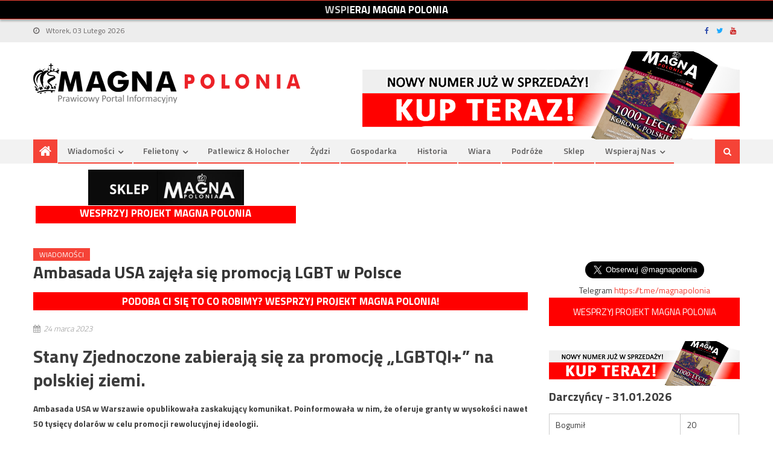

--- FILE ---
content_type: text/html; charset=UTF-8
request_url: https://www.magnapolonia.org/ambasada-usa-zajela-sie-promocja-lgbt-w-polsce/
body_size: 17582
content:
<!DOCTYPE html>
<html dir="ltr" lang="pl-PL" prefix="og: https://ogp.me/ns#" prefix="og: http://ogp.me/ns#">
<head>
<meta charset="UTF-8">
<meta name="viewport" content="width=device-width, initial-scale=1">
<link rel="shortcut icon" href="https://www.magnapolonia.org/wp-content/themes/editorial-magna/images/favicon.ico" />
<link rel="profile" href="http://gmpg.org/xfn/11">
<link rel="pingback" href="https://www.magnapolonia.org/xmlrpc.php">
<link media="all" href="https://www.magnapolonia.org/wp-content/cache/autoptimize/css/autoptimize_54c35d8675b8b8e01e3da4548bba70e9.css" rel="stylesheet"><title>Ambasada USA zajęła się promocją LGBT w Polsce - Magna Polonia</title>
	<style>img:is([sizes="auto" i], [sizes^="auto," i]) { contain-intrinsic-size: 3000px 1500px }</style>
	
		<!-- All in One SEO 4.8.1.1 - aioseo.com -->
	<meta name="description" content="Ambasada USA zajęła się promocją LGBT w Polsce. Stany Zjednoczone zabierają się za promocję &quot;LGBTQI+&quot; na polskiej ziemi." />
	<meta name="robots" content="max-image-preview:large" />
	<meta name="author" content="W K"/>
	<link rel="canonical" href="https://www.magnapolonia.org/ambasada-usa-zajela-sie-promocja-lgbt-w-polsce/" />
	<meta name="generator" content="All in One SEO (AIOSEO) 4.8.1.1" />
		<meta property="og:locale" content="pl_PL" />
		<meta property="og:site_name" content="Magna Polonia" />
		<meta property="og:type" content="article" />
		<meta property="og:title" content="Ambasada USA zajęła się promocją LGBT w Polsce - Magna Polonia" />
		<meta property="og:description" content="Ambasada USA zajęła się promocją LGBT w Polsce. Stany Zjednoczone zabierają się za promocję &quot;LGBTQI+&quot; na polskiej ziemi." />
		<meta property="og:url" content="https://www.magnapolonia.org/ambasada-usa-zajela-sie-promocja-lgbt-w-polsce/" />
		<meta property="article:published_time" content="2023-03-24T09:14:56+00:00" />
		<meta property="article:modified_time" content="2025-11-12T09:07:55+00:00" />
		<meta property="article:publisher" content="https://www.facebook.com/MagazynMagnaPolonia" />
		<meta name="twitter:card" content="summary_large_image" />
		<meta name="twitter:site" content="@magnapolonia" />
		<meta name="twitter:title" content="Ambasada USA zajęła się promocją LGBT w Polsce - Magna Polonia" />
		<meta name="twitter:description" content="Ambasada USA zajęła się promocją LGBT w Polsce. Stany Zjednoczone zabierają się za promocję &quot;LGBTQI+&quot; na polskiej ziemi." />
		<meta name="twitter:creator" content="@magnapolonia" />
		<meta name="twitter:label1" content="Autor" />
		<meta name="twitter:data1" content="W K" />
		<meta name="twitter:label2" content="Szac. czas czytania" />
		<meta name="twitter:data2" content="2 minuty" />
		<script type="application/ld+json" class="aioseo-schema">
			{"@context":"https:\/\/schema.org","@graph":[{"@type":"Article","@id":"https:\/\/www.magnapolonia.org\/ambasada-usa-zajela-sie-promocja-lgbt-w-polsce\/#article","name":"Ambasada USA zaj\u0119\u0142a si\u0119 promocj\u0105 LGBT w Polsce - Magna Polonia","headline":"Ambasada USA zaj\u0119\u0142a si\u0119 promocj\u0105 LGBT w Polsce","author":{"@id":"https:\/\/www.magnapolonia.org\/author\/wojciech-kempa\/#author"},"publisher":{"@id":"https:\/\/www.magnapolonia.org\/#organization"},"image":{"@type":"ImageObject","url":"https:\/\/www.magnapolonia.org\/wp-content\/uploads\/2020\/11\/logo5.png","@id":"https:\/\/www.magnapolonia.org\/#articleImage","width":1210,"height":532},"datePublished":"2023-03-24T10:14:56+01:00","dateModified":"2025-11-12T10:07:55+01:00","inLanguage":"pl-PL","mainEntityOfPage":{"@id":"https:\/\/www.magnapolonia.org\/ambasada-usa-zajela-sie-promocja-lgbt-w-polsce\/#webpage"},"isPartOf":{"@id":"https:\/\/www.magnapolonia.org\/ambasada-usa-zajela-sie-promocja-lgbt-w-polsce\/#webpage"},"articleSection":"Nag\u0142\u00f3wek, Wiadomo\u015bci"},{"@type":"BreadcrumbList","@id":"https:\/\/www.magnapolonia.org\/ambasada-usa-zajela-sie-promocja-lgbt-w-polsce\/#breadcrumblist","itemListElement":[{"@type":"ListItem","@id":"https:\/\/www.magnapolonia.org\/#listItem","position":1,"name":"Dom","item":"https:\/\/www.magnapolonia.org\/","nextItem":{"@type":"ListItem","@id":"https:\/\/www.magnapolonia.org\/ambasada-usa-zajela-sie-promocja-lgbt-w-polsce\/#listItem","name":"Ambasada USA zaj\u0119\u0142a si\u0119 promocj\u0105 LGBT w Polsce"}},{"@type":"ListItem","@id":"https:\/\/www.magnapolonia.org\/ambasada-usa-zajela-sie-promocja-lgbt-w-polsce\/#listItem","position":2,"name":"Ambasada USA zaj\u0119\u0142a si\u0119 promocj\u0105 LGBT w Polsce","previousItem":{"@type":"ListItem","@id":"https:\/\/www.magnapolonia.org\/#listItem","name":"Dom"}}]},{"@type":"Organization","@id":"https:\/\/www.magnapolonia.org\/#organization","name":"Fundacja Magna Polonia","description":"Prawicowy Portal Informacyjny","url":"https:\/\/www.magnapolonia.org\/","telephone":"+48729977856","logo":{"@type":"ImageObject","url":"https:\/\/www.magnapolonia.org\/wp-content\/uploads\/2020\/11\/logo5.png","@id":"https:\/\/www.magnapolonia.org\/ambasada-usa-zajela-sie-promocja-lgbt-w-polsce\/#organizationLogo","width":1210,"height":532},"image":{"@id":"https:\/\/www.magnapolonia.org\/ambasada-usa-zajela-sie-promocja-lgbt-w-polsce\/#organizationLogo"},"sameAs":["https:\/\/www.facebook.com\/MagazynMagnaPolonia","https:\/\/twitter.com\/magnapolonia","https:\/\/www.instagram.com\/magna.polonia\/","https:\/\/www.youtube.com\/channel\/UC9W36UQLfThl4VhVnvtslkQ"]},{"@type":"Person","@id":"https:\/\/www.magnapolonia.org\/author\/wojciech-kempa\/#author","url":"https:\/\/www.magnapolonia.org\/author\/wojciech-kempa\/","name":"W K","image":{"@type":"ImageObject","@id":"https:\/\/www.magnapolonia.org\/ambasada-usa-zajela-sie-promocja-lgbt-w-polsce\/#authorImage","url":"https:\/\/secure.gravatar.com\/avatar\/77f80dd2338eb5a82e9490270f32e05c4e3a03ecc1e311d429e0109eccd032b8?s=96&d=mm&r=g","width":96,"height":96,"caption":"W K"}},{"@type":"WebPage","@id":"https:\/\/www.magnapolonia.org\/ambasada-usa-zajela-sie-promocja-lgbt-w-polsce\/#webpage","url":"https:\/\/www.magnapolonia.org\/ambasada-usa-zajela-sie-promocja-lgbt-w-polsce\/","name":"Ambasada USA zaj\u0119\u0142a si\u0119 promocj\u0105 LGBT w Polsce - Magna Polonia","description":"Ambasada USA zaj\u0119\u0142a si\u0119 promocj\u0105 LGBT w Polsce. Stany Zjednoczone zabieraj\u0105 si\u0119 za promocj\u0119 \"LGBTQI+\" na polskiej ziemi.","inLanguage":"pl-PL","isPartOf":{"@id":"https:\/\/www.magnapolonia.org\/#website"},"breadcrumb":{"@id":"https:\/\/www.magnapolonia.org\/ambasada-usa-zajela-sie-promocja-lgbt-w-polsce\/#breadcrumblist"},"author":{"@id":"https:\/\/www.magnapolonia.org\/author\/wojciech-kempa\/#author"},"creator":{"@id":"https:\/\/www.magnapolonia.org\/author\/wojciech-kempa\/#author"},"datePublished":"2023-03-24T10:14:56+01:00","dateModified":"2025-11-12T10:07:55+01:00"},{"@type":"WebSite","@id":"https:\/\/www.magnapolonia.org\/#website","url":"https:\/\/www.magnapolonia.org\/","name":"Magna Polonia","description":"Prawicowy Portal Informacyjny","inLanguage":"pl-PL","publisher":{"@id":"https:\/\/www.magnapolonia.org\/#organization"}}]}
		</script>
		<!-- All in One SEO -->

<link rel='dns-prefetch' href='//www.magnapolonia.org' />
<link rel='dns-prefetch' href='//fonts.googleapis.com' />
<link rel="alternate" type="application/rss+xml" title="Magna Polonia &raquo; Kanał z wpisami" href="https://www.magnapolonia.org/feed/" />
<script type="text/javascript">
/* <![CDATA[ */
window._wpemojiSettings = {"baseUrl":"https:\/\/s.w.org\/images\/core\/emoji\/16.0.1\/72x72\/","ext":".png","svgUrl":"https:\/\/s.w.org\/images\/core\/emoji\/16.0.1\/svg\/","svgExt":".svg","source":{"concatemoji":"https:\/\/www.magnapolonia.org\/wp-includes\/js\/wp-emoji-release.min.js?ver=6.8.3"}};
/*! This file is auto-generated */
!function(s,n){var o,i,e;function c(e){try{var t={supportTests:e,timestamp:(new Date).valueOf()};sessionStorage.setItem(o,JSON.stringify(t))}catch(e){}}function p(e,t,n){e.clearRect(0,0,e.canvas.width,e.canvas.height),e.fillText(t,0,0);var t=new Uint32Array(e.getImageData(0,0,e.canvas.width,e.canvas.height).data),a=(e.clearRect(0,0,e.canvas.width,e.canvas.height),e.fillText(n,0,0),new Uint32Array(e.getImageData(0,0,e.canvas.width,e.canvas.height).data));return t.every(function(e,t){return e===a[t]})}function u(e,t){e.clearRect(0,0,e.canvas.width,e.canvas.height),e.fillText(t,0,0);for(var n=e.getImageData(16,16,1,1),a=0;a<n.data.length;a++)if(0!==n.data[a])return!1;return!0}function f(e,t,n,a){switch(t){case"flag":return n(e,"\ud83c\udff3\ufe0f\u200d\u26a7\ufe0f","\ud83c\udff3\ufe0f\u200b\u26a7\ufe0f")?!1:!n(e,"\ud83c\udde8\ud83c\uddf6","\ud83c\udde8\u200b\ud83c\uddf6")&&!n(e,"\ud83c\udff4\udb40\udc67\udb40\udc62\udb40\udc65\udb40\udc6e\udb40\udc67\udb40\udc7f","\ud83c\udff4\u200b\udb40\udc67\u200b\udb40\udc62\u200b\udb40\udc65\u200b\udb40\udc6e\u200b\udb40\udc67\u200b\udb40\udc7f");case"emoji":return!a(e,"\ud83e\udedf")}return!1}function g(e,t,n,a){var r="undefined"!=typeof WorkerGlobalScope&&self instanceof WorkerGlobalScope?new OffscreenCanvas(300,150):s.createElement("canvas"),o=r.getContext("2d",{willReadFrequently:!0}),i=(o.textBaseline="top",o.font="600 32px Arial",{});return e.forEach(function(e){i[e]=t(o,e,n,a)}),i}function t(e){var t=s.createElement("script");t.src=e,t.defer=!0,s.head.appendChild(t)}"undefined"!=typeof Promise&&(o="wpEmojiSettingsSupports",i=["flag","emoji"],n.supports={everything:!0,everythingExceptFlag:!0},e=new Promise(function(e){s.addEventListener("DOMContentLoaded",e,{once:!0})}),new Promise(function(t){var n=function(){try{var e=JSON.parse(sessionStorage.getItem(o));if("object"==typeof e&&"number"==typeof e.timestamp&&(new Date).valueOf()<e.timestamp+604800&&"object"==typeof e.supportTests)return e.supportTests}catch(e){}return null}();if(!n){if("undefined"!=typeof Worker&&"undefined"!=typeof OffscreenCanvas&&"undefined"!=typeof URL&&URL.createObjectURL&&"undefined"!=typeof Blob)try{var e="postMessage("+g.toString()+"("+[JSON.stringify(i),f.toString(),p.toString(),u.toString()].join(",")+"));",a=new Blob([e],{type:"text/javascript"}),r=new Worker(URL.createObjectURL(a),{name:"wpTestEmojiSupports"});return void(r.onmessage=function(e){c(n=e.data),r.terminate(),t(n)})}catch(e){}c(n=g(i,f,p,u))}t(n)}).then(function(e){for(var t in e)n.supports[t]=e[t],n.supports.everything=n.supports.everything&&n.supports[t],"flag"!==t&&(n.supports.everythingExceptFlag=n.supports.everythingExceptFlag&&n.supports[t]);n.supports.everythingExceptFlag=n.supports.everythingExceptFlag&&!n.supports.flag,n.DOMReady=!1,n.readyCallback=function(){n.DOMReady=!0}}).then(function(){return e}).then(function(){var e;n.supports.everything||(n.readyCallback(),(e=n.source||{}).concatemoji?t(e.concatemoji):e.wpemoji&&e.twemoji&&(t(e.twemoji),t(e.wpemoji)))}))}((window,document),window._wpemojiSettings);
/* ]]> */
</script>
<style id='wp-emoji-styles-inline-css' type='text/css'>

	img.wp-smiley, img.emoji {
		display: inline !important;
		border: none !important;
		box-shadow: none !important;
		height: 1em !important;
		width: 1em !important;
		margin: 0 0.07em !important;
		vertical-align: -0.1em !important;
		background: none !important;
		padding: 0 !important;
	}
</style>

<style id='classic-theme-styles-inline-css' type='text/css'>
/*! This file is auto-generated */
.wp-block-button__link{color:#fff;background-color:#32373c;border-radius:9999px;box-shadow:none;text-decoration:none;padding:calc(.667em + 2px) calc(1.333em + 2px);font-size:1.125em}.wp-block-file__button{background:#32373c;color:#fff;text-decoration:none}
</style>
<style id='global-styles-inline-css' type='text/css'>
:root{--wp--preset--aspect-ratio--square: 1;--wp--preset--aspect-ratio--4-3: 4/3;--wp--preset--aspect-ratio--3-4: 3/4;--wp--preset--aspect-ratio--3-2: 3/2;--wp--preset--aspect-ratio--2-3: 2/3;--wp--preset--aspect-ratio--16-9: 16/9;--wp--preset--aspect-ratio--9-16: 9/16;--wp--preset--color--black: #000000;--wp--preset--color--cyan-bluish-gray: #abb8c3;--wp--preset--color--white: #ffffff;--wp--preset--color--pale-pink: #f78da7;--wp--preset--color--vivid-red: #cf2e2e;--wp--preset--color--luminous-vivid-orange: #ff6900;--wp--preset--color--luminous-vivid-amber: #fcb900;--wp--preset--color--light-green-cyan: #7bdcb5;--wp--preset--color--vivid-green-cyan: #00d084;--wp--preset--color--pale-cyan-blue: #8ed1fc;--wp--preset--color--vivid-cyan-blue: #0693e3;--wp--preset--color--vivid-purple: #9b51e0;--wp--preset--gradient--vivid-cyan-blue-to-vivid-purple: linear-gradient(135deg,rgba(6,147,227,1) 0%,rgb(155,81,224) 100%);--wp--preset--gradient--light-green-cyan-to-vivid-green-cyan: linear-gradient(135deg,rgb(122,220,180) 0%,rgb(0,208,130) 100%);--wp--preset--gradient--luminous-vivid-amber-to-luminous-vivid-orange: linear-gradient(135deg,rgba(252,185,0,1) 0%,rgba(255,105,0,1) 100%);--wp--preset--gradient--luminous-vivid-orange-to-vivid-red: linear-gradient(135deg,rgba(255,105,0,1) 0%,rgb(207,46,46) 100%);--wp--preset--gradient--very-light-gray-to-cyan-bluish-gray: linear-gradient(135deg,rgb(238,238,238) 0%,rgb(169,184,195) 100%);--wp--preset--gradient--cool-to-warm-spectrum: linear-gradient(135deg,rgb(74,234,220) 0%,rgb(151,120,209) 20%,rgb(207,42,186) 40%,rgb(238,44,130) 60%,rgb(251,105,98) 80%,rgb(254,248,76) 100%);--wp--preset--gradient--blush-light-purple: linear-gradient(135deg,rgb(255,206,236) 0%,rgb(152,150,240) 100%);--wp--preset--gradient--blush-bordeaux: linear-gradient(135deg,rgb(254,205,165) 0%,rgb(254,45,45) 50%,rgb(107,0,62) 100%);--wp--preset--gradient--luminous-dusk: linear-gradient(135deg,rgb(255,203,112) 0%,rgb(199,81,192) 50%,rgb(65,88,208) 100%);--wp--preset--gradient--pale-ocean: linear-gradient(135deg,rgb(255,245,203) 0%,rgb(182,227,212) 50%,rgb(51,167,181) 100%);--wp--preset--gradient--electric-grass: linear-gradient(135deg,rgb(202,248,128) 0%,rgb(113,206,126) 100%);--wp--preset--gradient--midnight: linear-gradient(135deg,rgb(2,3,129) 0%,rgb(40,116,252) 100%);--wp--preset--font-size--small: 13px;--wp--preset--font-size--medium: 20px;--wp--preset--font-size--large: 36px;--wp--preset--font-size--x-large: 42px;--wp--preset--spacing--20: 0.44rem;--wp--preset--spacing--30: 0.67rem;--wp--preset--spacing--40: 1rem;--wp--preset--spacing--50: 1.5rem;--wp--preset--spacing--60: 2.25rem;--wp--preset--spacing--70: 3.38rem;--wp--preset--spacing--80: 5.06rem;--wp--preset--shadow--natural: 6px 6px 9px rgba(0, 0, 0, 0.2);--wp--preset--shadow--deep: 12px 12px 50px rgba(0, 0, 0, 0.4);--wp--preset--shadow--sharp: 6px 6px 0px rgba(0, 0, 0, 0.2);--wp--preset--shadow--outlined: 6px 6px 0px -3px rgba(255, 255, 255, 1), 6px 6px rgba(0, 0, 0, 1);--wp--preset--shadow--crisp: 6px 6px 0px rgba(0, 0, 0, 1);}:where(.is-layout-flex){gap: 0.5em;}:where(.is-layout-grid){gap: 0.5em;}body .is-layout-flex{display: flex;}.is-layout-flex{flex-wrap: wrap;align-items: center;}.is-layout-flex > :is(*, div){margin: 0;}body .is-layout-grid{display: grid;}.is-layout-grid > :is(*, div){margin: 0;}:where(.wp-block-columns.is-layout-flex){gap: 2em;}:where(.wp-block-columns.is-layout-grid){gap: 2em;}:where(.wp-block-post-template.is-layout-flex){gap: 1.25em;}:where(.wp-block-post-template.is-layout-grid){gap: 1.25em;}.has-black-color{color: var(--wp--preset--color--black) !important;}.has-cyan-bluish-gray-color{color: var(--wp--preset--color--cyan-bluish-gray) !important;}.has-white-color{color: var(--wp--preset--color--white) !important;}.has-pale-pink-color{color: var(--wp--preset--color--pale-pink) !important;}.has-vivid-red-color{color: var(--wp--preset--color--vivid-red) !important;}.has-luminous-vivid-orange-color{color: var(--wp--preset--color--luminous-vivid-orange) !important;}.has-luminous-vivid-amber-color{color: var(--wp--preset--color--luminous-vivid-amber) !important;}.has-light-green-cyan-color{color: var(--wp--preset--color--light-green-cyan) !important;}.has-vivid-green-cyan-color{color: var(--wp--preset--color--vivid-green-cyan) !important;}.has-pale-cyan-blue-color{color: var(--wp--preset--color--pale-cyan-blue) !important;}.has-vivid-cyan-blue-color{color: var(--wp--preset--color--vivid-cyan-blue) !important;}.has-vivid-purple-color{color: var(--wp--preset--color--vivid-purple) !important;}.has-black-background-color{background-color: var(--wp--preset--color--black) !important;}.has-cyan-bluish-gray-background-color{background-color: var(--wp--preset--color--cyan-bluish-gray) !important;}.has-white-background-color{background-color: var(--wp--preset--color--white) !important;}.has-pale-pink-background-color{background-color: var(--wp--preset--color--pale-pink) !important;}.has-vivid-red-background-color{background-color: var(--wp--preset--color--vivid-red) !important;}.has-luminous-vivid-orange-background-color{background-color: var(--wp--preset--color--luminous-vivid-orange) !important;}.has-luminous-vivid-amber-background-color{background-color: var(--wp--preset--color--luminous-vivid-amber) !important;}.has-light-green-cyan-background-color{background-color: var(--wp--preset--color--light-green-cyan) !important;}.has-vivid-green-cyan-background-color{background-color: var(--wp--preset--color--vivid-green-cyan) !important;}.has-pale-cyan-blue-background-color{background-color: var(--wp--preset--color--pale-cyan-blue) !important;}.has-vivid-cyan-blue-background-color{background-color: var(--wp--preset--color--vivid-cyan-blue) !important;}.has-vivid-purple-background-color{background-color: var(--wp--preset--color--vivid-purple) !important;}.has-black-border-color{border-color: var(--wp--preset--color--black) !important;}.has-cyan-bluish-gray-border-color{border-color: var(--wp--preset--color--cyan-bluish-gray) !important;}.has-white-border-color{border-color: var(--wp--preset--color--white) !important;}.has-pale-pink-border-color{border-color: var(--wp--preset--color--pale-pink) !important;}.has-vivid-red-border-color{border-color: var(--wp--preset--color--vivid-red) !important;}.has-luminous-vivid-orange-border-color{border-color: var(--wp--preset--color--luminous-vivid-orange) !important;}.has-luminous-vivid-amber-border-color{border-color: var(--wp--preset--color--luminous-vivid-amber) !important;}.has-light-green-cyan-border-color{border-color: var(--wp--preset--color--light-green-cyan) !important;}.has-vivid-green-cyan-border-color{border-color: var(--wp--preset--color--vivid-green-cyan) !important;}.has-pale-cyan-blue-border-color{border-color: var(--wp--preset--color--pale-cyan-blue) !important;}.has-vivid-cyan-blue-border-color{border-color: var(--wp--preset--color--vivid-cyan-blue) !important;}.has-vivid-purple-border-color{border-color: var(--wp--preset--color--vivid-purple) !important;}.has-vivid-cyan-blue-to-vivid-purple-gradient-background{background: var(--wp--preset--gradient--vivid-cyan-blue-to-vivid-purple) !important;}.has-light-green-cyan-to-vivid-green-cyan-gradient-background{background: var(--wp--preset--gradient--light-green-cyan-to-vivid-green-cyan) !important;}.has-luminous-vivid-amber-to-luminous-vivid-orange-gradient-background{background: var(--wp--preset--gradient--luminous-vivid-amber-to-luminous-vivid-orange) !important;}.has-luminous-vivid-orange-to-vivid-red-gradient-background{background: var(--wp--preset--gradient--luminous-vivid-orange-to-vivid-red) !important;}.has-very-light-gray-to-cyan-bluish-gray-gradient-background{background: var(--wp--preset--gradient--very-light-gray-to-cyan-bluish-gray) !important;}.has-cool-to-warm-spectrum-gradient-background{background: var(--wp--preset--gradient--cool-to-warm-spectrum) !important;}.has-blush-light-purple-gradient-background{background: var(--wp--preset--gradient--blush-light-purple) !important;}.has-blush-bordeaux-gradient-background{background: var(--wp--preset--gradient--blush-bordeaux) !important;}.has-luminous-dusk-gradient-background{background: var(--wp--preset--gradient--luminous-dusk) !important;}.has-pale-ocean-gradient-background{background: var(--wp--preset--gradient--pale-ocean) !important;}.has-electric-grass-gradient-background{background: var(--wp--preset--gradient--electric-grass) !important;}.has-midnight-gradient-background{background: var(--wp--preset--gradient--midnight) !important;}.has-small-font-size{font-size: var(--wp--preset--font-size--small) !important;}.has-medium-font-size{font-size: var(--wp--preset--font-size--medium) !important;}.has-large-font-size{font-size: var(--wp--preset--font-size--large) !important;}.has-x-large-font-size{font-size: var(--wp--preset--font-size--x-large) !important;}
:where(.wp-block-post-template.is-layout-flex){gap: 1.25em;}:where(.wp-block-post-template.is-layout-grid){gap: 1.25em;}
:where(.wp-block-columns.is-layout-flex){gap: 2em;}:where(.wp-block-columns.is-layout-grid){gap: 2em;}
:root :where(.wp-block-pullquote){font-size: 1.5em;line-height: 1.6;}
</style>
<style id='age-gate-custom-inline-css' type='text/css'>
:root{--ag-background-image-position: center center;--ag-background-image-opacity: 1;--ag-form-background: rgba(255,255,255,1);--ag-text-color: #000000;--ag-blur: 5px;}
</style>

<style id='age-gate-options-inline-css' type='text/css'>
:root{--ag-background-image-position: center center;--ag-background-image-opacity: 1;--ag-form-background: rgba(255,255,255,1);--ag-text-color: #000000;--ag-blur: 5px;}
</style>





<link rel='stylesheet' id='editorial-google-font-css' href='//fonts.googleapis.com/css?family=Titillium+Web%3A400%2C600%2C700%2C300&#038;subset=latin%2Clatin-ext&#038;ver=6.8.3' type='text/css' media='all' />


<script type="text/javascript" src="https://www.magnapolonia.org/wp-includes/js/jquery/jquery.min.js?ver=3.7.1" id="jquery-core-js"></script>

<link rel="https://api.w.org/" href="https://www.magnapolonia.org/wp-json/" /><link rel="alternate" title="JSON" type="application/json" href="https://www.magnapolonia.org/wp-json/wp/v2/posts/201634" /><link rel="EditURI" type="application/rsd+xml" title="RSD" href="https://www.magnapolonia.org/xmlrpc.php?rsd" />
<meta name="generator" content="WordPress 6.8.3" />
<link rel='shortlink' href='https://www.magnapolonia.org/?p=201634' />
<link rel="alternate" title="oEmbed (JSON)" type="application/json+oembed" href="https://www.magnapolonia.org/wp-json/oembed/1.0/embed?url=https%3A%2F%2Fwww.magnapolonia.org%2Fambasada-usa-zajela-sie-promocja-lgbt-w-polsce%2F" />
<link rel="alternate" title="oEmbed (XML)" type="text/xml+oembed" href="https://www.magnapolonia.org/wp-json/oembed/1.0/embed?url=https%3A%2F%2Fwww.magnapolonia.org%2Fambasada-usa-zajela-sie-promocja-lgbt-w-polsce%2F&#038;format=xml" />
<meta name="follow.[base64]" content="RYBlU9h3veEFJ0twQ22T"/>    <meta property="og:type" content="article" />
    <meta property="og:title" content="Ambasada USA zajęła się promocją LGBT w Polsce" />
    <meta property="og:url" content="https://www.magnapolonia.org/ambasada-usa-zajela-sie-promocja-lgbt-w-polsce/" />
    <meta property="og:description" content="Stany Zjednoczone zabierają się za promocję &#8222;LGBTQI+&#8221; na polskiej ziemi. Ambasada USA w Warszawie opublikowała zaskakujący komunikat. Poinformowała w nim, że oferuje granty w wysokości nawet 50 tysięcy dolarów w celu promocji rewolucyjnej ideologii. &#8222;Misja USA w Polsce ogłasza nabór wniosków o granty do $50.000 na programy, których celem jest wspieranie społeczności LGBTQI+ w Polsce&#8221; [&hellip;]" />
    
    
<!-- Google tag (gtag.js) -->
<script async src="https://www.googletagmanager.com/gtag/js?id=G-GBF8TEZK7P"></script>
<script>
  window.dataLayer = window.dataLayer || [];
  function gtag(){dataLayer.push(arguments);}
  gtag('js', new Date());

  gtag('config', 'G-GBF8TEZK7P', { 'content_author': '3' });
</script>

  <!-- reklama_head_rest -->
              <style type="text/css">
                .category-button.mt-cat-13 a { background: #f54337}
.category-button.mt-cat-13 a:hover { background: #c31105}
.block-header.mt-cat-13 { border-left: 2px solid #f54337 }
.archive .page-header.mt-cat-13 { border-left: 4px solid #f54337 }
#site-navigation ul li.mt-cat-13 { border-bottom-color: #f54337 }
.category-button.mt-cat-2 a { background: #f54337}
.category-button.mt-cat-2 a:hover { background: #c31105}
.block-header.mt-cat-2 { border-left: 2px solid #f54337 }
.archive .page-header.mt-cat-2 { border-left: 4px solid #f54337 }
#site-navigation ul li.mt-cat-2 { border-bottom-color: #f54337 }
.category-button.mt-cat-3 a { background: #f54337}
.category-button.mt-cat-3 a:hover { background: #c31105}
.block-header.mt-cat-3 { border-left: 2px solid #f54337 }
.archive .page-header.mt-cat-3 { border-left: 4px solid #f54337 }
#site-navigation ul li.mt-cat-3 { border-bottom-color: #f54337 }
.category-button.mt-cat-6 a { background: #f54337}
.category-button.mt-cat-6 a:hover { background: #c31105}
.block-header.mt-cat-6 { border-left: 2px solid #f54337 }
.archive .page-header.mt-cat-6 { border-left: 4px solid #f54337 }
#site-navigation ul li.mt-cat-6 { border-bottom-color: #f54337 }
.category-button.mt-cat-170 a { background: #f54337}
.category-button.mt-cat-170 a:hover { background: #c31105}
.block-header.mt-cat-170 { border-left: 2px solid #f54337 }
.archive .page-header.mt-cat-170 { border-left: 4px solid #f54337 }
#site-navigation ul li.mt-cat-170 { border-bottom-color: #f54337 }
.category-button.mt-cat-7 a { background: #f54337}
.category-button.mt-cat-7 a:hover { background: #c31105}
.block-header.mt-cat-7 { border-left: 2px solid #f54337 }
.archive .page-header.mt-cat-7 { border-left: 4px solid #f54337 }
#site-navigation ul li.mt-cat-7 { border-bottom-color: #f54337 }
.category-button.mt-cat-8 a { background: #f54337}
.category-button.mt-cat-8 a:hover { background: #c31105}
.block-header.mt-cat-8 { border-left: 2px solid #f54337 }
.archive .page-header.mt-cat-8 { border-left: 4px solid #f54337 }
#site-navigation ul li.mt-cat-8 { border-bottom-color: #f54337 }
.category-button.mt-cat-133 a { background: #f54337}
.category-button.mt-cat-133 a:hover { background: #c31105}
.block-header.mt-cat-133 { border-left: 2px solid #f54337 }
.archive .page-header.mt-cat-133 { border-left: 4px solid #f54337 }
#site-navigation ul li.mt-cat-133 { border-bottom-color: #f54337 }
.category-button.mt-cat-27 a { background: #f54337}
.category-button.mt-cat-27 a:hover { background: #c31105}
.block-header.mt-cat-27 { border-left: 2px solid #f54337 }
.archive .page-header.mt-cat-27 { border-left: 4px solid #f54337 }
#site-navigation ul li.mt-cat-27 { border-bottom-color: #f54337 }
.category-button.mt-cat-5 a { background: #f54337}
.category-button.mt-cat-5 a:hover { background: #c31105}
.block-header.mt-cat-5 { border-left: 2px solid #f54337 }
.archive .page-header.mt-cat-5 { border-left: 4px solid #f54337 }
#site-navigation ul li.mt-cat-5 { border-bottom-color: #f54337 }
.category-button.mt-cat-210 a { background: #f54337}
.category-button.mt-cat-210 a:hover { background: #c31105}
.block-header.mt-cat-210 { border-left: 2px solid #f54337 }
.archive .page-header.mt-cat-210 { border-left: 4px solid #f54337 }
#site-navigation ul li.mt-cat-210 { border-bottom-color: #f54337 }
.category-button.mt-cat-282 a { background: #f54337}
.category-button.mt-cat-282 a:hover { background: #c31105}
.block-header.mt-cat-282 { border-left: 2px solid #f54337 }
.archive .page-header.mt-cat-282 { border-left: 4px solid #f54337 }
#site-navigation ul li.mt-cat-282 { border-bottom-color: #f54337 }
.category-button.mt-cat-12 a { background: #f54337}
.category-button.mt-cat-12 a:hover { background: #c31105}
.block-header.mt-cat-12 { border-left: 2px solid #f54337 }
.archive .page-header.mt-cat-12 { border-left: 4px solid #f54337 }
#site-navigation ul li.mt-cat-12 { border-bottom-color: #f54337 }
.category-button.mt-cat-4 a { background: #f54337}
.category-button.mt-cat-4 a:hover { background: #c31105}
.block-header.mt-cat-4 { border-left: 2px solid #f54337 }
.archive .page-header.mt-cat-4 { border-left: 4px solid #f54337 }
#site-navigation ul li.mt-cat-4 { border-bottom-color: #f54337 }
.category-button.mt-cat-169 a { background: #f54337}
.category-button.mt-cat-169 a:hover { background: #c31105}
.block-header.mt-cat-169 { border-left: 2px solid #f54337 }
.archive .page-header.mt-cat-169 { border-left: 4px solid #f54337 }
#site-navigation ul li.mt-cat-169 { border-bottom-color: #f54337 }
.category-button.mt-cat-14 a { background: #f54337}
.category-button.mt-cat-14 a:hover { background: #c31105}
.block-header.mt-cat-14 { border-left: 2px solid #f54337 }
.archive .page-header.mt-cat-14 { border-left: 4px solid #f54337 }
#site-navigation ul li.mt-cat-14 { border-bottom-color: #f54337 }
.category-button.mt-cat-16 a { background: #f54337}
.category-button.mt-cat-16 a:hover { background: #c31105}
.block-header.mt-cat-16 { border-left: 2px solid #f54337 }
.archive .page-header.mt-cat-16 { border-left: 4px solid #f54337 }
#site-navigation ul li.mt-cat-16 { border-bottom-color: #f54337 }
.category-button.mt-cat-195 a { background: #f54337}
.category-button.mt-cat-195 a:hover { background: #c31105}
.block-header.mt-cat-195 { border-left: 2px solid #f54337 }
.archive .page-header.mt-cat-195 { border-left: 4px solid #f54337 }
#site-navigation ul li.mt-cat-195 { border-bottom-color: #f54337 }
.category-button.mt-cat-206 a { background: #f54337}
.category-button.mt-cat-206 a:hover { background: #c31105}
.block-header.mt-cat-206 { border-left: 2px solid #f54337 }
.archive .page-header.mt-cat-206 { border-left: 4px solid #f54337 }
#site-navigation ul li.mt-cat-206 { border-bottom-color: #f54337 }
.category-button.mt-cat-205 a { background: #f54337}
.category-button.mt-cat-205 a:hover { background: #c31105}
.block-header.mt-cat-205 { border-left: 2px solid #f54337 }
.archive .page-header.mt-cat-205 { border-left: 4px solid #f54337 }
#site-navigation ul li.mt-cat-205 { border-bottom-color: #f54337 }
.category-button.mt-cat-209 a { background: #f54337}
.category-button.mt-cat-209 a:hover { background: #c31105}
.block-header.mt-cat-209 { border-left: 2px solid #f54337 }
.archive .page-header.mt-cat-209 { border-left: 4px solid #f54337 }
#site-navigation ul li.mt-cat-209 { border-bottom-color: #f54337 }
.category-button.mt-cat-194 a { background: #f54337}
.category-button.mt-cat-194 a:hover { background: #c31105}
.block-header.mt-cat-194 { border-left: 2px solid #f54337 }
.archive .page-header.mt-cat-194 { border-left: 4px solid #f54337 }
#site-navigation ul li.mt-cat-194 { border-bottom-color: #f54337 }
.category-button.mt-cat-207 a { background: #f54337}
.category-button.mt-cat-207 a:hover { background: #c31105}
.block-header.mt-cat-207 { border-left: 2px solid #f54337 }
.archive .page-header.mt-cat-207 { border-left: 4px solid #f54337 }
#site-navigation ul li.mt-cat-207 { border-bottom-color: #f54337 }
.category-button.mt-cat-204 a { background: #f54337}
.category-button.mt-cat-204 a:hover { background: #c31105}
.block-header.mt-cat-204 { border-left: 2px solid #f54337 }
.archive .page-header.mt-cat-204 { border-left: 4px solid #f54337 }
#site-navigation ul li.mt-cat-204 { border-bottom-color: #f54337 }
.category-button.mt-cat-1 a { background: #f54337}
.category-button.mt-cat-1 a:hover { background: #c31105}
.block-header.mt-cat-1 { border-left: 2px solid #f54337 }
.archive .page-header.mt-cat-1 { border-left: 4px solid #f54337 }
#site-navigation ul li.mt-cat-1 { border-bottom-color: #f54337 }
.category-button.mt-cat-10 a { background: #f54337}
.category-button.mt-cat-10 a:hover { background: #c31105}
.block-header.mt-cat-10 { border-left: 2px solid #f54337 }
.archive .page-header.mt-cat-10 { border-left: 4px solid #f54337 }
#site-navigation ul li.mt-cat-10 { border-bottom-color: #f54337 }
.category-button.mt-cat-211 a { background: #f54337}
.category-button.mt-cat-211 a:hover { background: #c31105}
.block-header.mt-cat-211 { border-left: 2px solid #f54337 }
.archive .page-header.mt-cat-211 { border-left: 4px solid #f54337 }
#site-navigation ul li.mt-cat-211 { border-bottom-color: #f54337 }
.navigation .nav-links a,.bttn,button,input[type='button'],input[type='reset'],input[type='submit'],.navigation .nav-links a:hover,.bttn:hover,button,input[type='button']:hover,input[type='reset']:hover,input[type='submit']:hover,.edit-link .post-edit-link ,.reply .comment-reply-link,.home-icon,.search-main,.header-search-wrapper .search-form-main .search-submit,.mt-slider-section .bx-controls a:hover,.widget_search .search-submit,.error404 .page-title,.archive.archive-classic .entry-title a:after,#mt-scrollup,.widget_tag_cloud .tagcloud a:hover,.sub-toggle,#site-navigation ul > li:hover > .sub-toggle, #site-navigation ul > li.current-menu-item .sub-toggle, #site-navigation ul > li.current-menu-ancestor .sub-toggle{ background:#f54337}
.navigation .nav-links a,.bttn,button,input[type='button'],input[type='reset'],input[type='submit'],.widget_search .search-submit,.widget_tag_cloud .tagcloud a:hover{ border-color:#f54337}
.comment-list .comment-body ,.header-search-wrapper .search-form-main{ border-top-color:#f54337}
#site-navigation ul li,.header-search-wrapper .search-form-main:before{ border-bottom-color:#f54337}
.archive .page-header,.block-header, .widget .widget-title-wrapper, .related-articles-wrapper .widget-title-wrapper{ border-left-color:#f54337}
a,a:hover,a:focus,a:active,.entry-footer a:hover,.comment-author .fn .url:hover,#cancel-comment-reply-link,#cancel-comment-reply-link:before, .logged-in-as a,.top-menu ul li a:hover,#footer-navigation ul li a:hover,#site-navigation ul li a:hover,#site-navigation ul li.current-menu-item a,.mt-slider-section .slide-title a:hover,.featured-post-wrapper .featured-title a:hover,.editorial_block_grid .post-title a:hover,.slider-meta-wrapper span:hover,.slider-meta-wrapper a:hover,.featured-meta-wrapper span:hover,.featured-meta-wrapper a:hover,.post-meta-wrapper > span:hover,.post-meta-wrapper span > a:hover ,.grid-posts-block .post-title a:hover,.list-posts-block .single-post-wrapper .post-content-wrapper .post-title a:hover,.column-posts-block .single-post-wrapper.secondary-post .post-content-wrapper .post-title a:hover,.widget a:hover,.widget a:hover::before,.widget li:hover::before,.entry-title a:hover,.entry-meta span a:hover,.post-readmore a:hover,.archive-classic .entry-title a:hover,
            .archive-columns .entry-title a:hover,.related-posts-wrapper .post-title a:hover,.block-header .block-title a:hover,.widget .widget-title a:hover,.related-articles-wrapper .related-title a:hover { color:#f54337}
            </style>
      <meta name="onesignal" content="wordpress-plugin"/>
            <script>

      window.OneSignalDeferred = window.OneSignalDeferred || [];

      OneSignalDeferred.push(function(OneSignal) {
        var oneSignal_options = {};
        window._oneSignalInitOptions = oneSignal_options;

        oneSignal_options['serviceWorkerParam'] = { scope: '/' };
oneSignal_options['serviceWorkerPath'] = 'OneSignalSDKWorker.js.php';

        OneSignal.Notifications.setDefaultUrl("https://www.magnapolonia.org");

        oneSignal_options['wordpress'] = true;
oneSignal_options['appId'] = '8245e006-039a-43fd-b9b2-41bea2e38fc8';
oneSignal_options['allowLocalhostAsSecureOrigin'] = true;
oneSignal_options['welcomeNotification'] = { };
oneSignal_options['welcomeNotification']['title'] = "";
oneSignal_options['welcomeNotification']['message'] = "Dziękujemy za zapisanie się do powiadomień Magna Polonia";
oneSignal_options['path'] = "https://www.magnapolonia.org/wp-content/plugins/onesignal-free-web-push-notifications/sdk_files/";
oneSignal_options['promptOptions'] = { };
oneSignal_options['promptOptions']['actionMessage'] = "Czy chcesz abyśmy wysyłali Ci najnowsze wiadomości? Warto!";
oneSignal_options['promptOptions']['acceptButtonText'] = "TAK";
oneSignal_options['promptOptions']['cancelButtonText'] = "Nie, dziękuję...";
oneSignal_options['promptOptions']['siteName'] = "www.magnapolonia.org";
oneSignal_options['promptOptions']['autoAcceptTitle'] = "Tak";
oneSignal_options['notifyButton'] = { };
oneSignal_options['notifyButton']['enable'] = true;
oneSignal_options['notifyButton']['position'] = 'bottom-left';
oneSignal_options['notifyButton']['theme'] = 'default';
oneSignal_options['notifyButton']['size'] = 'large';
oneSignal_options['notifyButton']['showCredit'] = true;
oneSignal_options['notifyButton']['text'] = {};
oneSignal_options['notifyButton']['text']['tip.state.unsubscribed'] = 'Bądź na bieżąco z wiadomościami!';
oneSignal_options['notifyButton']['text']['tip.state.subscribed'] = 'Od teraz będziemy wysyłać Ci powiadomienia';
oneSignal_options['notifyButton']['text']['tip.state.blocked'] = 'Zablokowałeś powiadomienia';
oneSignal_options['notifyButton']['text']['message.action.subscribed'] = 'Dziękujemy za zapisanie się do powiadomień!';
oneSignal_options['notifyButton']['text']['message.action.resubscribed'] = 'Zapisałeś się do naszych powiadomień';
oneSignal_options['notifyButton']['text']['message.action.unsubscribed'] = 'Nie otrzymasz więcej powiadomień.';
oneSignal_options['notifyButton']['text']['dialog.main.title'] = 'Zarządzaj powiadomieniami';
oneSignal_options['notifyButton']['text']['dialog.main.button.subscribe'] = 'Zapisz się';
oneSignal_options['notifyButton']['text']['dialog.main.button.unsubscribe'] = 'Wypisz się';
oneSignal_options['notifyButton']['text']['dialog.blocked.title'] = 'Odblokuj powiadomienia.';
oneSignal_options['notifyButton']['text']['dialog.blocked.message'] = 'Postępuj zgodnie z instrukcją aby odblokować powiadomienia:';
              OneSignal.init(window._oneSignalInitOptions);
              OneSignal.Slidedown.promptPush()      });

      function documentInitOneSignal() {
        var oneSignal_elements = document.getElementsByClassName("OneSignal-prompt");

        var oneSignalLinkClickHandler = function(event) { OneSignal.Notifications.requestPermission(); event.preventDefault(); };        for(var i = 0; i < oneSignal_elements.length; i++)
          oneSignal_elements[i].addEventListener('click', oneSignalLinkClickHandler, false);
      }

      if (document.readyState === 'complete') {
           documentInitOneSignal();
      }
      else {
           window.addEventListener("load", function(event){
               documentInitOneSignal();
          });
      }
    </script>
<script async src="//ads.magnapolonia.org/www/delivery/asyncjs.php"></script>
</head>

<body class="wp-singular post-template-default single single-post postid-201634 single-format-standard wp-theme-editorial wp-child-theme-editorial-magna sfsi_actvite_theme_default group-blog fullwidth_layout right-sidebar">

<!-- reklama_before_page_rest -->
<div id="ad_336_280_3rdpar" style="display:none;"><!-- reklama_336_280_3rdpar_rest -->
<!-- Revive Adserver Asynchronous JS Tag - Generated with Revive Adserver v5.4.1 -->
<ins data-revive-zoneid="1" data-revive-id="c90d6222be897ef8f9297c3855b983dd"></ins>
</div>
<div id="ad_336_280_6thpar" style="display:none;"><!-- reklama_336_280_6thpar_rest -->
<!-- Revive Adserver Asynchronous JS Tag - Generated with Revive Adserver v5.4.1 -->
<ins data-revive-zoneid="2" data-revive-id="c90d6222be897ef8f9297c3855b983dd"></ins>
</div>
<div id="magnaTopBar">
  <div class="content">
    <!--<div class="fb-like" data-href="https://www.facebook.com/MagazynMagnaPolonia/" data-layout="button_count" data-action="like" data-size="small" data-show-faces="false" data-share="false"></div>-->
    <a class="newsletter" href="https://www.magnapolonia.org/wspieram/">Wspieraj Magna Polonia</a>
  </div>
</div>
<div id="page" class="site">
		<div style="width: 100%; text-align: center;">
		<!-- Revive Adserver Asynchronous JS Tag - Generated with Revive Adserver v5.4.1 -->
		<ins data-revive-zoneid="6" data-revive-id="c90d6222be897ef8f9297c3855b983dd"></ins>
	</div>
	<header id="masthead" class="site-header" role="banner">
		
			<div class="top-header-section">
				<div class="mt-container">
					<div class="top-left-header">
									<div class="date-section">
				Wtorek, 03 Lutego 2026			</div>
						<nav id="top-header-navigation" class="top-navigation" role="navigation">
													</nav>
					</div>
								<div class="top-social-wrapper">
				<span class="social-link"><a href="https://www.facebook.com/MagazynMagnaPolonia" target="_blank"><i class="fa fa-facebook"></i></a></span><span class="social-link"><a href="https://twitter.com/magnapolonia" target="_blank"><i class="fa fa-twitter"></i></a></span><span class="social-link"><a href="https://www.youtube.com/channel/UC9W36UQLfThl4VhVnvtslkQ" target="_blank"><i class="fa fa-youtube"></i></a></span>			</div><!-- .top-social-wrapper -->
					</div> <!-- mt-container end -->
			</div><!-- .top-header-section -->

			<div class="mt-container">
			
                
                                
                <div class="site-branding">
                    <div class="site-title-wrapper">
                        <div class="site-title-ad"><a href="https://sklep.magnapolonia.org/najnowszy/?utm_source=portal&utm_medium=banner&utm_campaign=najnowszy"><img src="/wp-content/themes/editorial-magna/images/reklama_top.png?v=1763480829" alt="Kup najnowszy numer"></a></div>
                        <h1 class="site-title"><a href="/"><img src="/wp-content/themes/editorial-magna/images/logo.png" alt="Magna Polonia - Prawicowy Portal Informacyjny"></a></h1>
                    </div>
                </div><!-- .site-branding -->
            </div>
			
			
			<div id="mt-menu-wrap" class="bottom-header-wrapper clearfix">
				<div class="mt-container">
					<div class="home-icon"> <a href="https://www.magnapolonia.org/" rel="home"> <i class="fa fa-home"> </i> </a> </div>
					<a href="javascript:void(0)" class="menu-toggle"> <i class="fa fa-navicon"> </i> </a>
					<nav id="site-navigation" class="main-navigation" role="navigation">
						<div class="menu"><ul><li id="menu-item-23" class="menu-item menu-item-type-taxonomy menu-item-object-category current-post-ancestor current-menu-parent current-post-parent menu-item-has-children menu-item-23 mt-cat-1"><a href="https://www.magnapolonia.org/kategoria/wiadomosci/">Wiadomości</a>
<ul class="sub-menu">
	<li id="menu-item-32" class="menu-item menu-item-type-taxonomy menu-item-object-category menu-item-32 mt-cat-12"><a href="https://www.magnapolonia.org/kategoria/wiadomosci/polska/">Polska</a></li>
	<li id="menu-item-31" class="menu-item menu-item-type-taxonomy menu-item-object-category menu-item-31 mt-cat-13"><a href="https://www.magnapolonia.org/kategoria/wiadomosci/europa/">Europa</a></li>
	<li id="menu-item-33" class="menu-item menu-item-type-taxonomy menu-item-object-category menu-item-33 mt-cat-14"><a href="https://www.magnapolonia.org/kategoria/wiadomosci/swiat/">Świat</a></li>
</ul>
</li>
<li id="menu-item-24" class="menu-item menu-item-type-taxonomy menu-item-object-category menu-item-has-children menu-item-24 mt-cat-2"><a href="https://www.magnapolonia.org/kategoria/felietony/">Felietony</a>
<ul class="sub-menu">
	<li id="menu-item-119513" class="menu-item menu-item-type-taxonomy menu-item-object-category menu-item-119513 mt-cat-194"><a href="https://www.magnapolonia.org/kategoria/tlumaczenia-niemiecki/">Tłumaczenia (niemiecki)</a></li>
	<li id="menu-item-120289" class="menu-item menu-item-type-taxonomy menu-item-object-category menu-item-120289 mt-cat-204"><a href="https://www.magnapolonia.org/kategoria/tlumaczenia-wloski/">Tłumaczenia (włoski)</a></li>
	<li id="menu-item-120483" class="menu-item menu-item-type-taxonomy menu-item-object-category menu-item-120483 mt-cat-205"><a href="https://www.magnapolonia.org/kategoria/tlumaczenia-francuski/">Tłumaczenia (francuski)</a></li>
	<li id="menu-item-120868" class="menu-item menu-item-type-taxonomy menu-item-object-category menu-item-120868 mt-cat-206"><a href="https://www.magnapolonia.org/kategoria/tlumaczenia-angielski/">Tłumaczenia (angielski)</a></li>
	<li id="menu-item-122902" class="menu-item menu-item-type-taxonomy menu-item-object-category menu-item-122902 mt-cat-207"><a href="https://www.magnapolonia.org/kategoria/tlumaczenia-rosyjski/">Tłumaczenia (rosyjski)</a></li>
	<li id="menu-item-149803" class="menu-item menu-item-type-taxonomy menu-item-object-category menu-item-149803 mt-cat-209"><a href="https://www.magnapolonia.org/kategoria/tlumaczenia-koreanski/">Tłumaczenia (koreański)</a></li>
</ul>
</li>
<li id="menu-item-182533" class="menu-item menu-item-type-taxonomy menu-item-object-category menu-item-182533 mt-cat-210"><a href="https://www.magnapolonia.org/kategoria/patlewicz-holocher-seria-komentatorska/">Patlewicz &#038; Holocher</a></li>
<li id="menu-item-200832" class="menu-item menu-item-type-taxonomy menu-item-object-category menu-item-200832 mt-cat-211"><a href="https://www.magnapolonia.org/kategoria/zydzi/">Żydzi</a></li>
<li id="menu-item-25" class="menu-item menu-item-type-taxonomy menu-item-object-category menu-item-25 mt-cat-3"><a href="https://www.magnapolonia.org/kategoria/gospodarka/">Gospodarka</a></li>
<li id="menu-item-26" class="menu-item menu-item-type-taxonomy menu-item-object-category menu-item-26 mt-cat-6"><a href="https://www.magnapolonia.org/kategoria/historia/">Historia</a></li>
<li id="menu-item-29" class="menu-item menu-item-type-taxonomy menu-item-object-category menu-item-29 mt-cat-10"><a href="https://www.magnapolonia.org/kategoria/wiara/">Wiara</a></li>
<li id="menu-item-215696" class="menu-item menu-item-type-taxonomy menu-item-object-category menu-item-215696 mt-cat-282"><a href="https://www.magnapolonia.org/kategoria/podroze/">Podróże</a></li>
<li id="menu-item-69" class="menu-item menu-item-type-custom menu-item-object-custom menu-item-69"><a href="https://www.magnapolonia.org/sklep/?utm_source=portal&#038;utm_medium=menu&#038;utm_campaign=shop">Sklep</a></li>
<li id="menu-item-7038" class="menu-item menu-item-type-custom menu-item-object-custom menu-item-has-children menu-item-7038"><a href="https://www.magnapolonia.org/wspieram/">Wspieraj nas</a>
<ul class="sub-menu">
	<li id="menu-item-138345" class="menu-item menu-item-type-post_type menu-item-object-page menu-item-138345"><a href="https://www.magnapolonia.org/darczyncy/">Darczyńcy</a></li>
</ul>
</li>
</ul></div>					</nav><!-- #site-navigation -->
					<div class="header-search-wrapper">                    
		                <span class="search-main"><i class="fa fa-search"></i></span>
		                <div class="search-form-main clearfix">
			                <form role="search" method="get" class="search-form" action="https://www.magnapolonia.org/">
				<label>
					<span class="screen-reader-text">Szukaj:</span>
					<input type="search" class="search-field" placeholder="Szukaj &hellip;" value="" name="s" />
				</label>
				<input type="submit" class="search-submit" value="Szukaj" />
			</form>			            </div>
					</div><!-- .header-search-wrapper -->
				</div><!-- .mt-container -->
			</div><!-- #mt-menu-wrap -->

			<div class="top-buttons">
  <div class="leftcol">
    <a class="shop" target="_blank" href="https://sklep.magnapolonia.org/?utm_source=portal&utm_medium=banner&utm_campaign=shop">Odwiedź sklep Magna Polonia</a>
    <a class="donate" target="_blank" href="https://www.magnapolonia.org/wspieram/">Wesprzyj projekt Magna Polonia</a>
  </div>

  <div class="rightcol">
    <!-- reklama_728_90_header_rest -->
<!-- Revive Adserver Asynchronous JS Tag - Generated with Revive Adserver v5.4.1 -->
<ins data-revive-zoneid="4" data-revive-id="c90d6222be897ef8f9297c3855b983dd"></ins>
  </div>

  <br />
</div>
			
	</header><!-- #masthead -->
		
	<div id="content" class="site-content">
		<div class="mt-container">

	<div id="primary" class="content-area">
		<main id="main" class="site-main" role="main">

		
<article id="post-201634" class="post-201634 post type-post status-publish format-standard hentry category-naglowek category-wiadomosci">
	
	<div><!-- reklama_before_article_rest -->
<!-- Revive Adserver Asynchronous JS Tag - Generated with Revive Adserver v5.4.1 -->
<ins data-revive-zoneid="3" data-revive-id="c90d6222be897ef8f9297c3855b983dd"></ins>
</div>
	
	<header class="entry-header">
		  <div class="post-cat-list">
          <span class="category-button mt-cat-1"><a href="https://www.magnapolonia.org/kategoria/wiadomosci/">Wiadomości</a></span>
      </div>
		<h1 class="entry-title">Ambasada USA zajęła się promocją LGBT w Polsce</h1>
		
		<a class="wesprzyjWidth" href="https://secure.tpay.com/?id=32970&kwota=0&opis=Darowizna&md5sum=0ad2b31e1562475413bb09a3b80229ab">Podoba Ci się to co robimy? Wesprzyj projekt Magna Polonia!</a>
		
		<div class="entry-meta">
			<span class="posted-on"><a href="https://www.magnapolonia.org/ambasada-usa-zajela-sie-promocja-lgbt-w-polsce/" rel="bookmark"><time class="entry-date published" datetime="2023-03-24T10:14:56+01:00">24 marca 2023</time><time class="updated" datetime="2025-11-12T10:07:55+01:00">12 listopada 2025</time></a></span>					</div><!-- .entry-meta -->
	</header><!-- .entry-header -->

	<div class="entry-content">
		<h2>Stany Zjednoczone zabierają się za promocję &#8222;LGBTQI+&#8221; na polskiej ziemi.</h2>
<p><strong>Ambasada USA w Warszawie opublikowała zaskakujący komunikat. Poinformowała w nim, że oferuje granty w wysokości nawet 50 tysięcy dolarów w celu promocji rewolucyjnej ideologii.</strong></p>
<p>&#8222;Misja USA w Polsce ogłasza nabór wniosków o granty do $50.000 na programy, których celem jest wspieranie społeczności LGBTQI+ w Polsce&#8221; – poinformowała ambasada Stanów Zjednoczonych we wpisie zamieszczonym w mediach społecznościowych. Portal dorzeczy.pl zwraca uwagę, że link podany przez ambasadę we wpisie jednak odsyła do nieistniejącej strony.</p>
<p>To nie pierwszy raz, gdy USA wspierają promocję LGBT w Polsce. W zeszłym roku z okazji tzw. Miesiąca Dumy ambasador USA Mark Brzezinski zaprezentował Otwarty List Poparcia dla społeczności LGBTQI+. Podpisało się pod nim 46 ambasad i przedstawicielstw.</p>
<p>Powodem publikacji jest potrzeba wyrażenia poparcia &#8222;dla starań o uświadamianie opinii publicznej w kwestii problemów&#8221;, jakie mają dotykać społeczność LGBT w Polsce.</p>
<p>&#8222;Wyrażamy uznanie dla ciężkiej pracy społeczności LGBTQI+ i innych społeczności w Polsce i na całym świecie, jak również dla pracy wszystkich ludzi, których celem jest zapewnienie przestrzegania praw osób LGBTQI+ oraz innych osób stojących przed podobnymi wyzwaniami, a także zapobieganie dyskryminacji, w szczególności tej motywowanej orientacją seksualną czy tożsamością płciową&#8221; – czytamy w deklaracji. W dokumencie podkreślono również uznanie dla uczestników parad równości, które odbywały się w polskich miastach.</p>
<p>W 2022 roku amerykańska Izba Reprezentantów uchwaliła ustawę, która pozwala na sankcjonowanie wjazdu cudzoziemców, którzy sprzeciwiają się &#8222;prawom LGBT&#8221;. Za przyjęciem ustawy głosowało 227 kongresmenów. Aż sześciu Republikanów przyłączyło się do wszystkich zasiadających w izbie Demokratów.</p>
<p>&#8222;Ustawa ta nakłada sankcje blokujące wizy na cudzoziemców odpowiedzialnych lub współwinnych łamania praw człowieka ze względu na faktyczną lub domniemaną orientację seksualną, tożsamość płciową lub cechy płciowe. Prezydent musi zgłaszać i okresowo aktualizować listę cudzoziemców odpowiedzialnych za takie naruszenia praw człowieka i nakładać odpowiednie sankcje. Departament Stanu musi wyznaczyć przynajmniej jednego wyższego rangą funkcjonariusza, który będzie odpowiedzialny za śledzenie przemocy i dyskryminacji osób ze względu na faktyczną lub domniemaną orientację seksualną, tożsamość płciową lub cechy płciowe w innych krajach&#8221; – czytamy w opisie ustawy na stronie Kongresu. Legislacja została określona mianem &#8222;Global Respect Act&#8221;.</p>
<p>/dorzeczy.pl/</p>
<div class='sfsiaftrpstwpr'><div class='sfsi_responsive_icons' style='display:block;margin-top:0px; margin-bottom: 0px; width:100%' data-icon-width-type='Fully responsive' data-icon-width-size='240' data-edge-type='Round' data-edge-radius='5'  ><div class='sfsi_icons_container sfsi_responsive_without_counter_icons sfsi_medium_button_container sfsi_icons_container_box_fully_container ' style='width:100%;display:flex; text-align:center;' ><a target='_blank' href='https://www.facebook.com/sharer/sharer.php?u=https%3A%2F%2Fwww.magnapolonia.org%2Fambasada-usa-zajela-sie-promocja-lgbt-w-polsce%2F' style='display:block;text-align:center;margin-left:10px;  flex-basis:100%;' class=sfsi_responsive_fluid ><div class='sfsi_responsive_icon_item_container sfsi_responsive_icon_facebook_container sfsi_medium_button sfsi_responsive_icon_gradient sfsi_centered_icon' style=' border-radius:5px; width:auto; ' ><img style='max-height: 25px;display:unset;margin:0' class='sfsi_wicon' alt='facebook' src='https://www.magnapolonia.org/wp-content/plugins/ultimate-social-media-icons/images/responsive-icon/facebook.svg'><span style='color:#fff'>Udostępnij na FB</span></div></a><a target='_blank' href='https://x.com/intent/post?text=Warto+zasubskrybowa%C4%87+https%3A%2F%2Ftwitter.com%2Fmagnapolonia&url=https%3A%2F%2Fwww.magnapolonia.org%2Fambasada-usa-zajela-sie-promocja-lgbt-w-polsce%2F' style='display:block;text-align:center;margin-left:10px;  flex-basis:100%;' class=sfsi_responsive_fluid ><div class='sfsi_responsive_icon_item_container sfsi_responsive_icon_twitter_container sfsi_medium_button sfsi_responsive_icon_gradient sfsi_centered_icon' style=' border-radius:5px; width:auto; ' ><img style='max-height: 25px;display:unset;margin:0' class='sfsi_wicon' alt='Twitter' src='https://www.magnapolonia.org/wp-content/plugins/ultimate-social-media-icons/images/responsive-icon/Twitter.svg'><span style='color:#fff'>Tweet</span></div></a><a target='_blank' href='https://api.follow.it/widgets/icon/[base64]/OA==/' style='display:block;text-align:center;margin-left:10px;  flex-basis:100%;' class=sfsi_responsive_fluid ><div class='sfsi_responsive_icon_item_container sfsi_responsive_icon_follow_container sfsi_medium_button sfsi_responsive_icon_gradient sfsi_centered_icon' style=' border-radius:5px; width:auto; ' ><img style='max-height: 25px;display:unset;margin:0' class='sfsi_wicon' alt='Follow' src='https://www.magnapolonia.org/wp-content/plugins/ultimate-social-media-icons/images/responsive-icon/Follow.png'><span style='color:#fff'>Obserwuj nas</span></div></a><a target='_blank' href='https://www.pinterest.com/pin/create/link/?url=https%3A%2F%2Fwww.magnapolonia.org%2Fambasada-usa-zajela-sie-promocja-lgbt-w-polsce%2F' style='display:block;text-align:center;margin-left:10px;  flex-basis:100%;' class=sfsi_responsive_fluid ><div class='sfsi_responsive_icon_item_container sfsi_responsive_icon_pinterest_container sfsi_medium_button sfsi_responsive_icon_gradient sfsi_centered_icon' style=' border-radius:5px; width:auto; ' ><img style='max-height: 25px;display:unset;margin:0' class='sfsi_wicon' alt='Pinterest' src='https://www.magnapolonia.org/wp-content/plugins/ultimate-social-media-icons/images/responsive-icon/Pinterest.svg'><span style='color:#fff'>Zapisz</span></div></a></div></div></div><!--end responsive_icons--><div class="widget_text mp-after-post-sidebar"><h2 class="widgettitle">Wspieraj niezależne wydawnictwo:</h2>
<div class="textwidget custom-html-widget"><center> <b>Czy jest jeszcze naród polski?</b>
	<a href="https://www.magnapolonia.org/sklep/najnowszy/"><img src="https://www.magnapolonia.org/wp-content/uploads/2025/11/baner_strona-1-—mp42-43.png" alt="Nowy numer Magna Polonia"></a>
<br>
<br>
<a href="https://sklep.magnapolonia.org/produkt/zydzi-niemcy-i-my-jan-jelenski/"><img src="https://ads.magnapolonia.org/www/images/9e0c39d2d8607feb220ea58805fa11e4.png" width="400" height="400" alt="Żydzi, Niemcy i My"></a></center></div></div><div class="widget_text mp-after-post-sidebar"><div class="textwidget custom-html-widget"><style>
	.mp-after-post-support { border:1px solid #ec2127; padding:1em; margin:1em 0; font-size:1.2em; }
	.mp-after-post-support .center { text-align:center; }
	.mp-after-post-support .bold { font-weight:bold; }
	.mp-after-post-support .counter { border:1px solid #000; text-align:center; width:150px; padding:3px; margin:.5em auto; background-position:0 0; background-repeat:no-repeat; }
	.mp-after-post-support .buttons a { display:inline-block; border:1px solid #ec2127; padding:1em; margin:0 .5em; color:#000; }
	.mp-after-post-support .buttons a:hover { display:inline-block; border:1px solid #ec2127; padding:1em; margin:0 .5em; background-color:#ec2127; color:#fff; }
</style>
<div class="mp-after-post-support">
<h3 class="center">Wspieraj Fundację Magna Polonia! &#x1f1f5;&#x1f1f1;</h3>
<div class="center nomini">Styczeń 2026</div>
	<div class="bold center">W styczniu potrzebowaliśmy: <span class="potrzebujemy">16 500 </span>  zł, zebraliśmy: <span class="zebralismy">16 617,43</span> zł.</div> Zachęcamy do wsparcia naszej fundacji.
	<div class="center nomini">  Masz świadomość tego jak ważne jest przetrwanie niezależnych ośrodków medialnych? Nie zwlekaj więc, wspieraj nas już od teraz. 
		</div>
<div class="counter"></div>
<div class="bold center nomini">Uważasz, że robimy dobrą robotę? Nie czekaj zatem do jutra, wspieraj nas od dzisiaj.</div>
<div class="center buttons"><a href="https://sklep.magnapolonia.org/przekaz-darowizne/?amount=30#donate">30 zł</a> <a href="https://sklep.magnapolonia.org/przekaz-darowizne/?amount=50#donate">50 zł</a> <a href="https://sklep.magnapolonia.org/przekaz-darowizne/?amount=100#donate">100 zł</a> <a href="https://sklep.magnapolonia.org/przekaz-darowizne/#donate">Inna kwota</a></div>
<div class="center">Zobacz kto wparł nas tym miesiącu: <a href="https://www.magnapolonia.org/darczyncy/">Tutaj</a></div>
<script>
jQuery( document ).ready(function( $ ) {
	var counter = $('div.mp-after-post-support div.counter');
	var potrzebujemy = parseFloat($('div.mp-after-post-support span.potrzebujemy').html().replace(',', '.').replace(/\s/g, ''));
	var zebralismy = parseFloat($('div.mp-after-post-support span.zebralismy').html().replace(',', '.').replace(/\s/g, ''));
	var percent = Math.round(zebralismy/potrzebujemy*100);
	if (percent < 50) {
		counter.css('background-image', 'linear-gradient(#FF4136, #FF4136)');
	} else if (percent < 100) {
		counter.css('background-image', 'linear-gradient(#FFDC00, #FFDC00)');
	} else {
		counter.css('background-image', 'linear-gradient(#2ECC40, #2ECC40)');
	}
counter.html(percent+'%').css('background-size', (percent>100 ? 100 : percent)+'% 100%');
});
</script>
</div>
</div></div><div class="widget_text mp-after-post-sidebar"><div class="textwidget custom-html-widget"><p>Dziękujemy za pomoc prawną Kancelarii Prawnej Litwin: <a href="https://kancelaria-litwin.pl">https://kancelaria-litwin.pl</a></p></div></div><p><!-- reklama_after_article_rest -->
</p><a class="wesprzyjWidth" href="https://www.magnapolonia.org/wspieram/">Podoba Ci się to co robimy? Wesprzyj projekt Magna Polonia!</a><div class="related-articles-wrapper">
<div id="native"></div>
</div>									</div><!-- .entry-content -->

	<footer class="entry-footer">
			</footer><!-- .entry-footer -->
</article><!-- #post-## -->
<div id="mp3Sub">
  <!-- reklama_728_90_related_rest -->
</div>
	
	<nav class="navigation post-navigation" aria-label="Wpisy">
		<h2 class="screen-reader-text">Nawigacja wpisu</h2>
		<div class="nav-links"><div class="nav-previous"><a href="https://www.magnapolonia.org/naukowcy-ustalili-jak-czesto-bral-oddech-jeden-z-najwiekszych-roslinozernych-dinozaurow/" rel="prev">Naukowcy ustalili, jak często brał oddech jeden z największych roślinożernych dinozaurów</a></div><div class="nav-next"><a href="https://www.magnapolonia.org/doprowadzil-do-krachu-rynkowego-na-sume-42-miliardow-dolarow-zostal-aresztowany-w-czarnogorze/" rel="next">Doprowadził do krachu rynkowego na sumę 42 miliardów dolarów. Został aresztowany w Czarnogórze</a></div></div>
	</nav>
		</main><!-- #main -->
	</div><!-- #primary -->


<aside id="secondary" class="widget-area" role="complementary">
		<section id="text-5" class="widget widget_text">			<div class="textwidget"><div style="text-align:center;"><div class="fb-like" data-href="https://www.facebook.com/MagazynMagnaPolonia/" data-layout="button_count" data-action="like" data-size="small" data-show-faces="false" data-share="false"></div></div>
<div style="text-align:center;"><a href="https://twitter.com/magnapolonia" class="twitter-follow-button" data-size="large" data-lang="pl" data-show-count="false">Follow @magnapolonia</a><script async src="//platform.twitter.com/widgets.js" charset="utf-8"></script><br>
            Telegram <a href="https://t.me/magnapolonia" target="_blank">https://t.me/magnapolonia</a></div>
<div id="skysupport"><a class="wesprzyj" href="https://www.magnapolonia.org/wspieram/">Wesprzyj projekt Magna Polonia</a><br><a class="najnowszy" href="https://sklep.magnapolonia.org/najnowszy/?utm_source=portal&utm_medium=banner&utm_campaign=najnowszy2"><img src="/wp-content/themes/editorial-magna/images/reklama_top.png?v=1" /></a></div>
<div class='magna-donators'>
	<h4>Darczyńcy - 31.01.2026</h3>
	<table>
		<tr><td>Bogumił</td><td>20</td></tr>
		<tr><td>anonim</td><td>50</td></tr>
		<tr><td>Tomasz</td><td>110</td></tr>
		<tr><td>Anonim</td><td>100</td></tr>
		<tr><td>Wojciech</td><td>100</td></tr>
		<tr><td>Marian</td><td>30</td></tr>
		<tr><td>Bożena</td><td>50</td></tr>
		<tr><td>Dariusz Suski</td><td>50</td></tr>
		<tr><td>Katarzyna</td><td>10</td></tr>
		<tr><td>Anonim</td><td>50</td></tr>
	</table>
	<a href='/darczyncy/'>Więcej...</a>
</div>

<!-- reklama_300_600_skyscrapper_rest -->
</div>
		</section>	</aside><!-- #secondary -->
		</div><!--.mt-container-->
	</div><!-- #content -->

	<footer id="colophon" class="site-footer" role="contentinfo">
						<div id="bottom-footer" class="sub-footer-wrapper clearfix">
				<div class="mt-container">
					<div class="site-info">
						<span class="copy-info">(c) 2016-2023 Magna Polonia</span>
						<span class="sep"> | </span>
						<a href="https://sklep.magnapolonia.org/polityka-prywatnosci/">Polityka prywatności</a>
						<span class="sep"> | </span>
						Editorial by <a href="https://mysterythemes.com/" rel="designer">MysteryThemes</a>.					</div><!-- .site-info -->
					<nav id="footer-navigation" class="sub-footer-navigation" role="navigation">
											</nav>
				</div>
			</div><!-- .sub-footer-wrapper -->
	</footer><!-- #colophon -->
	<div id="mt-scrollup" class="animated arrow-hide"><i class="fa fa-chevron-up"></i></div>
</div><!-- #page -->


<template id="tmpl-age-gate"  class="">        
<div class="age-gate-wrapper">            <div class="age-gate-loader">    
        <svg version="1.1" id="L5" xmlns="http://www.w3.org/2000/svg" xmlns:xlink="http://www.w3.org/1999/xlink" x="0px" y="0px" viewBox="0 0 100 100" enable-background="new 0 0 0 0" xml:space="preserve">
            <circle fill="currentColor" stroke="none" cx="6" cy="50" r="6">
                <animateTransform attributeName="transform" dur="1s" type="translate" values="0 15 ; 0 -15; 0 15" repeatCount="indefinite" begin="0.1"/>
            </circle>
            <circle fill="currentColor" stroke="none" cx="30" cy="50" r="6">
                <animateTransform attributeName="transform" dur="1s" type="translate" values="0 10 ; 0 -10; 0 10" repeatCount="indefinite" begin="0.2"/>
            </circle>
            <circle fill="currentColor" stroke="none" cx="54" cy="50" r="6">
                <animateTransform attributeName="transform" dur="1s" type="translate" values="0 5 ; 0 -5; 0 5" repeatCount="indefinite" begin="0.3"/>
            </circle>
        </svg>
    </div>
        <div class="age-gate-background-color"></div>    <div class="age-gate-background">            </div>
    
    <div class="age-gate" role="dialog" aria-modal="true" aria-label="">    <form method="post" class="age-gate-form">
<div class="age-gate-heading">            <h1 class="age-gate-heading-title">Magna Polonia</h1>    </div>
    <h2 class="age-gate-headline">        Treść tylko dla pełnoletnich użytkowników.    </h2>
<p class="age-gate-subheadline">    </p>
<div class="age-gate-fields">        
<ol class="age-gate-form-elements">            <li class="age-gate-form-section">                        <label class="age-gate-label age-gate-label-month" for="age-gate-m">Miesiąc</label><input class="age-gate-input age-gate-input-month" type="text" name="age_gate[m]" id="age-gate-m" maxlength="2" pattern="[0-9]*" inputmode="numeric" autocomplete="off" placeholder="MM" required value="" />        </li>
            <li class="age-gate-form-section">                        <label class="age-gate-label age-gate-label-day" for="age-gate-d">Dzień</label><input class="age-gate-input age-gate-input-day" type="text" name="age_gate[d]" id="age-gate-d" maxlength="2" pattern="[0-9]*" inputmode="numeric" autocomplete="off" placeholder="DD" required value="" />        </li>
            <li class="age-gate-form-section">                        <label class="age-gate-label age-gate-label-year" for="age-gate-y">Rok</label><input class="age-gate-input age-gate-input-year" type="text" name="age_gate[y]" id="age-gate-y" minlength="4" maxlength="4" pattern="[0-9]*" inputmode="numeric" autocomplete="off" placeholder="YYYY" required value="" />        </li>
    </ol>
    </div>

<input type="hidden" name="age_gate[age]" value="9MRd26N84fSy3NwprhoXtg==" />
<input type="hidden" name="age_gate[lang]" value="pl" />
    <input type="hidden" name="age_gate[confirm]" />
    <div class="age-gate-errors"></div><div class="age-gate-submit">    <button type="submit" name="ag_settings[submit]" value="1" class="age-gate-button">Potiwierdź</button></div>
    <div class="age-gate-additional-information">        <p>Prezentowane treści dostępne są wyłącznie dla użytkowników pełnoletnich.</p>    </div>
</form>
    </div>
    </div>
    </template>
<script type="speculationrules">
{"prefetch":[{"source":"document","where":{"and":[{"href_matches":"\/*"},{"not":{"href_matches":["\/wp-*.php","\/wp-admin\/*","\/wp-content\/uploads\/*","\/wp-content\/*","\/wp-content\/plugins\/*","\/wp-content\/themes\/editorial-magna\/*","\/wp-content\/themes\/editorial\/*","\/*\\?(.+)"]}},{"not":{"selector_matches":"a[rel~=\"nofollow\"]"}},{"not":{"selector_matches":".no-prefetch, .no-prefetch a"}}]},"eagerness":"conservative"}]}
</script>

		<style>
			.admin-bar #fanimani-1proc-bar{
				top: 32px !important;
			}

			@media screen and (max-width: 782px){
				.admin-bar #fanimani-1proc-bar{
					top: 46px !important;
				}
			}

			.admin-bar #wpadminbar{
				z-index: 16777201!important;
			}
		</style>
	                <!--facebook like and share js -->
                <div id="fb-root"></div>
                <script>
                    (function(d, s, id) {
                        var js, fjs = d.getElementsByTagName(s)[0];
                        if (d.getElementById(id)) return;
                        js = d.createElement(s);
                        js.id = id;
                        js.src = "https://connect.facebook.net/pl_PL/sdk.js#xfbml=1&version=v3.2";
                        fjs.parentNode.insertBefore(js, fjs);
                    }(document, 'script', 'facebook-jssdk'));
                </script>
                <script>

window.addEventListener('sfsi_functions_loaded', function() {
    if (typeof sfsi_time_pop_up == 'function') {
        sfsi_time_pop_up(15000);
    }
})
</script>
    <script>
        window.addEventListener('sfsi_functions_loaded', function () {
            if (typeof sfsi_plugin_version == 'function') {
                sfsi_plugin_version(2.77);
            }
        });

        function sfsi_processfurther(ref) {
            var feed_id = '[base64]';
            var feedtype = 8;
            var email = jQuery(ref).find('input[name="email"]').val();
            var filter = /^(([^<>()[\]\\.,;:\s@\"]+(\.[^<>()[\]\\.,;:\s@\"]+)*)|(\".+\"))@((\[[0-9]{1,3}\.[0-9]{1,3}\.[0-9]{1,3}\.[0-9]{1,3}\])|(([a-zA-Z\-0-9]+\.)+[a-zA-Z]{2,}))$/;
            if ((email != "Enter your email") && (filter.test(email))) {
                if (feedtype == "8") {
                    var url = "https://api.follow.it/subscription-form/" + feed_id + "/" + feedtype;
                    window.open(url, "popupwindow", "scrollbars=yes,width=1080,height=760");
                    return true;
                }
            } else {
                alert("Please enter email address");
                jQuery(ref).find('input[name="email"]').focus();
                return false;
            }
        }
    </script>
    <style type="text/css" aria-selected="true">
        .sfsi_subscribe_Popinner {
             width: 100% !important;

            height: auto !important;

         padding: 18px 0px !important;

            background-color: #ffffff !important;
        }

        .sfsi_subscribe_Popinner form {
            margin: 0 20px !important;
        }

        .sfsi_subscribe_Popinner h5 {
            font-family: Helvetica,Arial,sans-serif !important;

             font-weight: bold !important;   color:#000000 !important; font-size: 16px !important;   text-align:center !important; margin: 0 0 10px !important;
            padding: 0 !important;
        }

        .sfsi_subscription_form_field {
            margin: 5px 0 !important;
            width: 100% !important;
            display: inline-flex;
            display: -webkit-inline-flex;
        }

        .sfsi_subscription_form_field input {
            width: 100% !important;
            padding: 10px 0px !important;
        }

        .sfsi_subscribe_Popinner input[type=email] {
         font-family: Helvetica,Arial,sans-serif !important;   font-style:normal !important;   font-size:14px !important; text-align: center !important;        }

        .sfsi_subscribe_Popinner input[type=email]::-webkit-input-placeholder {

         font-family: Helvetica,Arial,sans-serif !important;   font-style:normal !important;  font-size: 14px !important;   text-align:center !important;        }

        .sfsi_subscribe_Popinner input[type=email]:-moz-placeholder {
            /* Firefox 18- */
         font-family: Helvetica,Arial,sans-serif !important;   font-style:normal !important;   font-size: 14px !important;   text-align:center !important;
        }

        .sfsi_subscribe_Popinner input[type=email]::-moz-placeholder {
            /* Firefox 19+ */
         font-family: Helvetica,Arial,sans-serif !important;   font-style: normal !important;
              font-size: 14px !important;   text-align:center !important;        }

        .sfsi_subscribe_Popinner input[type=email]:-ms-input-placeholder {

            font-family: Helvetica,Arial,sans-serif !important;  font-style:normal !important;   font-size:14px !important;
         text-align: center !important;        }

        .sfsi_subscribe_Popinner input[type=submit] {

         font-family: Helvetica,Arial,sans-serif !important;   font-weight: bold !important;   color:#000000 !important; font-size: 16px !important;   text-align:center !important; background-color: #dedede !important;        }

        .sfsi_shortcode_container {
            /* float: right; */
        }

        .sfsi_shortcode_container .norm_row.sfsi_wDiv {
            position: relative !important;
            float: none;
            margin: 0 auto;
        }

        .sfsi_shortcode_container .sfsi_holders {
            display: none;
        }

            </style>

    
<script type="text/javascript" id="age-gate-all-js-extra">
/* <![CDATA[ */
var age_gate_common = {"cookies":"Your browser does not support cookies, you may experience problems entering this site","simple":""};
/* ]]> */
</script>





<script type="text/javascript" id="SFSICustomJs-js-extra">
/* <![CDATA[ */
var sfsi_icon_ajax_object = {"nonce":"a468aa866f","ajax_url":"https:\/\/www.magnapolonia.org\/wp-admin\/admin-ajax.php","plugin_url":"https:\/\/www.magnapolonia.org\/wp-content\/plugins\/ultimate-social-media-icons\/"};
/* ]]> */
</script>



<script type="text/javascript" src="https://cdn.onesignal.com/sdks/web/v16/OneSignalSDK.page.js?ver=1.0.0" id="remote_sdk-js" defer="defer" data-wp-strategy="defer"></script>

<script defer src="https://www.magnapolonia.org/wp-content/cache/autoptimize/js/autoptimize_1a6f70e71f24d69ac74a70f833668be6.js"></script></body>
</html>

<!--
Performance optimized by W3 Total Cache. Learn more: https://www.boldgrid.com/w3-total-cache/

Page Caching using Disk: Enhanced 
Database Caching 38/80 queries in 0.061 seconds using Disk

Served from: magnapolonia.org @ 2026-02-03 15:17:58 by W3 Total Cache
-->